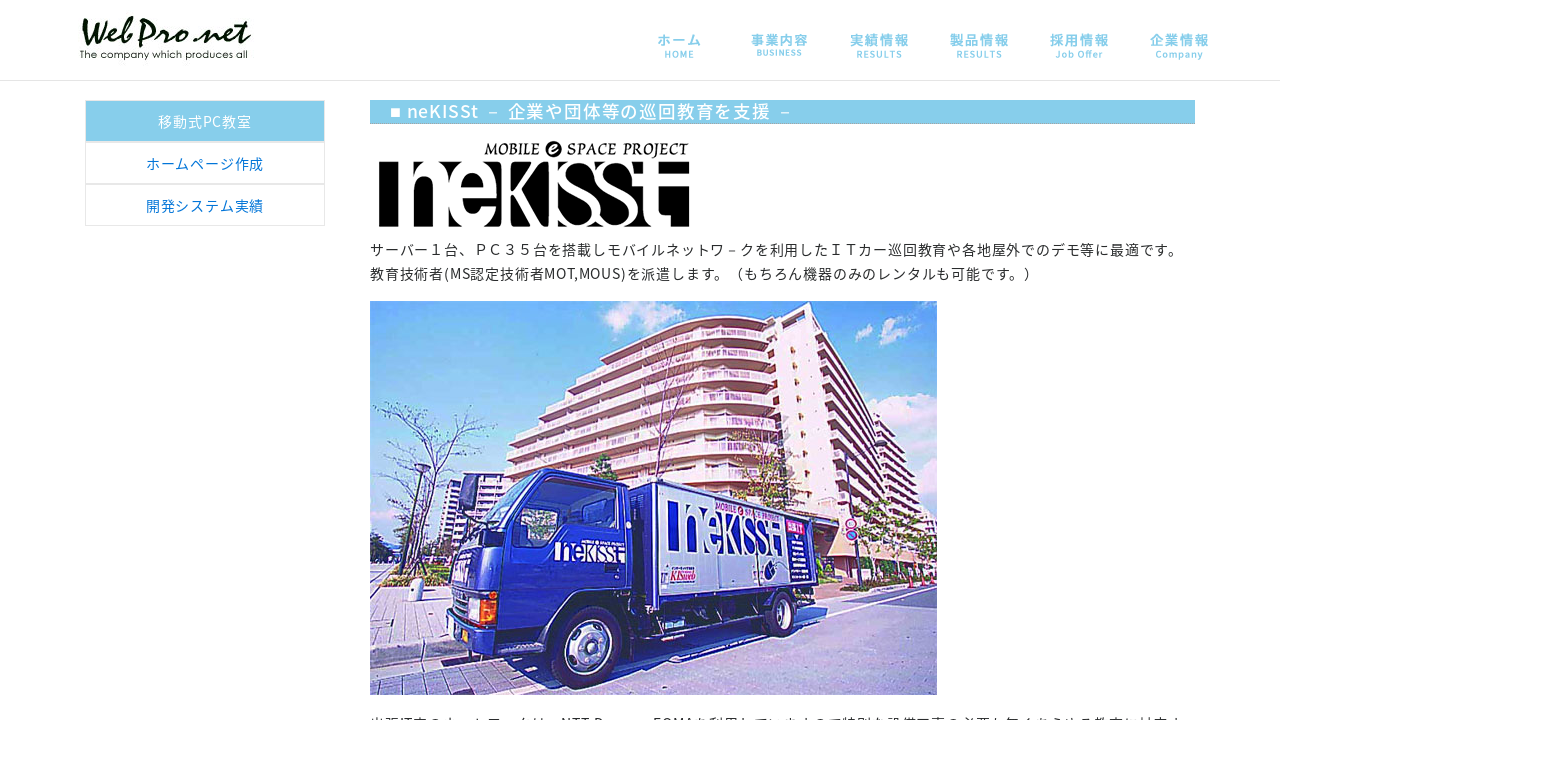

--- FILE ---
content_type: text/html
request_url: https://www.webpro.co.jp/exnekisst.php
body_size: 12673
content:

<!DOCTYPE html>
<html lang="ja">
    <head>
		<meta http-equiv="X-UA-Compatible" content="IE=edge">
		<meta charset="utf-8">

        <title>neKISSt | ウェブ・プロ株式会社</title>
        <meta name="title" content="neKISSt | ウェブ・プロ株式会社">
        <meta property="og:type" content="article"/>
        <meta property="og:title" content="neKISSt | ウェブ・プロ株式会社"/>

		<meta name="keywords" content="ウェブ・プロ株式会社,ウェブプロ,WEBPRO,webpro,システム開発,コンサルティング,レンタルサーバー,ネットワーク設計,ホームページ作成">
		<meta name="description" content="お客様が新たに展開されるニュービジネスの創造、市場のより一層の拡大等に大きく貢献して参ります。独立系ＩＴ総合企画制作会社 ウェブ・プロ株式会社">
		<meta name=”robots” content=”index,follow”>
		<meta name="author" content="ウェブ・プロ株式会社">
		<meta name="copyright" content="ウェブ・プロ株式会社">
		<meta name="format-detection" content="telephone=no">
		<meta name="viewport" content="width=device-width, initial-scale=1, user-scalable=0">

        <meta property="og:description" content="お客様が新たに展開されるニュービジネスの創造、市場のより一層の拡大等に大きく貢献して参ります。独立系ＩＴ総合企画制作会社 ウェブ・プロ株式会社">
        <meta property="og:image" content="https://s.gravatar.com/avatar/75ec586e63f7eec624c09a3f37f95c6b?s=80" />
        <meta property="og:url" content="https://www.webpro.co.jp/" />
        <meta property="og:site_name" content="ウェブ・プロ株式会社"/>
        <meta property="og:locale" content="ja_JP" />

        <!-- Facebook -->
        <meta property="fb:admins" content="" />
        <meta property="fb:app_id" content="" />

        <!-- Twitter -->
        <meta content="summary" name="" />
        <meta content="@twitter_acount" name="s" />

        <!-- icon -->
        <link rel="icon" href="./images/favicons/favicon.ico" type="image/vnd.microsoft.icon">
        <link rel="shortcut icon" href="./images/favicons/favicon.ico" type="image/vnd.microsoft.icon">
		<link rel="apple-touch-icon" href="./images/favicons/apple-touch-icon.png" sizes="152x152" />

        <!-- Bootstrap CSS -->
        <link rel="stylesheet" href="https://maxcdn.bootstrapcdn.com/bootstrap/4.0.0-alpha.6/css/bootstrap.min.css" integrity="sha384-rwoIResjU2yc3z8GV/NPeZWAv56rSmLldC3R/AZzGRnGxQQKnKkoFVhFQhNUwEyJ" crossorigin="anonymous">

        <!-- Custom styles for this template -->
        <link href="css/style.css?v=20211117104200" rel="stylesheet">

        <!-- Fontawesome -->
        <link href="https://maxcdn.bootstrapcdn.com/font-awesome/4.7.0/css/font-awesome.min.css" rel="stylesheet">

        <!-- Font -->
        <link href="https://fonts.googleapis.com/earlyaccess/notosansjapanese.css" rel="stylesheet">

		<!--[if lt IE 9]>
		<script src="//cdn.jsdelivr.net/html5shiv/3.7.2/html5shiv.min.js"></script>
		<script src="//cdnjs.cloudflare.com/ajax/libs/respond.js/1.4.2/respond.min.js"></script>
		<![endif]-->
    </head>

    <body>

    <!-- Google Analytics -->
    <script>
        (function(i,s,o,g,r,a,m){i['GoogleAnalyticsObject']=r;i[r]=i[r]||function(){
        (i[r].q=i[r].q||[]).push(arguments)},i[r].l=1*new Date();a=s.createElement(o),
        m=s.getElementsByTagName(o)[0];a.async=1;a.src=g;m.parentNode.insertBefore(a,m)
        })(window,document,'script','//www.google-analytics.com/analytics.js','ga');

        ga('create', 'UA-60010596-1', 'auto');
        ga('send', 'pageview');
    </script>
    <!-- /Google Analytics -->

    <!-- header-pc -->
    <div id="header-pc" class="hidden-md-down">
        <div class="container">
            <!-- <div class="row" style="height: 20px;">
                <p id="catch-copy">お客様にご満足いただけるシステムをご提供します</p>
            </div> -->
            <div class="row" style="height: 80px;">
                <nav>
                    <ul class="main-nav">
                        <li><a href="./index.php"><img class="opacity" src="./images/common/logo2.png" alt="LOGO"></a></li>
                        <li><a href="./index.php"><img class="opacity" src="./images/common/navi001.png" alt="HOME"></a></li>
                        <li><a href="./exconsulting.php"><img class="opacity" src="./images/common/navi002.png" alt="Examples"></a></li>
                        <li><a href="./exnekisst.php"><img class="opacity" src="./images/common/navi003.png" alt="Results"></a></li>
                        <li><a href="./pcube.php"><img class="opacity" src="./images/common/navi004.png" alt="Products"></a></li>
                        <li><a href="./recruit1.php"><img class="opacity" src="./images/common/navi005.png" alt="Job Offer"></a></li>
                        <li><a href="./company.php"><img class="opacity" src="./images/common/navi006.png" alt="Company"></a></li>
                    </ul>
                </nav>
            </div>
        </div>
        <hr style="margin:0">
    </div>
    <!-- /header-pc -->
    
    <!-- header-phone -->
    <div id="header-phone" class="hidden-lg-up">
        <div class="container">
            <div class="row">
                <nav>
                    <ul class="main-nav">
                        <li><a href="./index.php"><img class="opacity" src="./images/common/logo2.png" alt="LOGO" style="margin-top:10px; height: 75%; width: 75%;"></a></li>
                        <li><a href="#" id="show"><i class="fa fa-bars" aria-hidden="true" id="header-mobile-menu" style="padding: 10px;"></i></a></li>
                    </ul>
                </nav>
            </div>
        </div>
    </div>
    <!-- /header-phone -->

    <div id="cover"></div>

    <!-- menu -->
    <div id="menu">
        <ul class="hamburger-nav">
            <li><img src="./images/menu/menu001.png" alt="MENU"></a></li>
            <li><a href="./index.php"><img class="opacity" src="./images/menu/menu002.png" alt="HOME"></a></li>
            <li><a href="./exconsulting.php"><img class="opacity" src="./images/menu/menu003.png" alt="Examples"></a></li>
            <li><a href="./exnekisst.php"><img class="opacity" src="./images/menu/menu004.png" alt="Results"></a></li>
            <li><a href="./pcube.php"><img class="opacity" src="./images/menu/menu005.png" alt="Products"></a></li>
            <li><a href="./recruit1.php"><img class="opacity" src="./images/menu/menu006.png" alt="Job Offer"></a></li>
            <li><a href="./company.php"><img class="opacity" src="./images/menu/menu007.png" alt="Company"></a></li>
            <li><img class="opacity" src="./images/menu/menu008.png" alt="お問合せ" id="hide"></li>
        </ul>
    </div>
    <!-- /menu -->    <div id="contents">
		<div class="container">
			<div class="row">
				<div class="col-lg-3 hidden-md-down" style="padding-left: 0px;">
					<div class="container">
    	<div class="row">
		<nav>
			<ul id="side-menu">
				<li id="side-li-nav">
				<a href="./exnekisst.php" class="side-line-height"><div class="side-nav1-select">移動式PC教室</div></a>
				<a href="./exhomepage.php" class="side-line-height"><div class="side-nav1">ホームページ作成</div></a>
				<a href="./exsystem.php" class="side-line-height"><div class="side-nav1">開発システム実績</div></a>
				</li>
			</ul>
		</nav>
	</div>                    </div>
				</div>
				<div class="col-lg-9">
    	<h1>■ neKISSt － 企業や団体等の巡回教育を支援 －</h1>
	<img src="./images/results/nekisst.png" alt="nekisst" class="img-fluid d-block">
	<p>
		サーバー１台、ＰＣ３５台を搭載しモバイルネットワ－クを利用したＩＴカー巡回教育や各地屋外でのデモ等に最適です。
		教育技術者(MS認定技術者MOT,MOUS)を派遣します。（もちろん機器のみのレンタルも可能です。）
	</p>
	<p>
	<img src="./images/results/nekisst_car.jpg" alt="nekisst" class="img-fluid d-block">
	</p>
	<p class="">
		出張IT車のネットワークは、NTT-DocomoFOMAを利用していますので特別な設備工事の必要も無くあらゆる教育に対応することが可能です。
	</p>
	<ul>
		<li>短時間でＰＣ３５台までセットアップ可能（１時間程度）</li>
		<li>ＦＯＭＡ使用時３８４Ｋｂｐｓ（パケット通信）</li>
		<li>ブロードバンド接続可能</li>
		<li>講習会に必要な設備は、標準装備（プロジェクター、プリンター等）</li>
	</ul>
	<p class="">
		■使用実績
	</p>
	<ul>
		<li>出張ＩＴ＆ＰＣ教室の実施</li>
		<li>デジタルサービスの拡大浸透を目的としたプロモーション</li>
		<li>介護・福祉サービスへのＩＴ促進を目的としたプロモーション</li>
		<li>ＩＴに関連したトラブル対応サービス</li>
	</ul>
	<p class="">
		■モバイルIT教室 neKISSt 構成図
	</p>
	<p>
	<img src="./images/results/img18.jpg" alt="nekisst" class="img-fluid d-block">
	</p>				</div>
				<div class="col-lg-3 hidden-lg-up" style="padding-left: 0px;">
					<div class="container">
    	<div class="row">
		<nav>
			<ul id="side-menu">
				<li id="side-li-nav">
				<a href="./exnekisst.php" class="side-line-height"><div class="side-nav1-select">移動式PC教室</div></a>
				<a href="./exhomepage.php" class="side-line-height"><div class="side-nav1">ホームページ作成</div></a>
				<a href="./exsystem.php" class="side-line-height"><div class="side-nav1">開発システム実績</div></a>
				</li>
			</ul>
		</nav>
	</div>                    </div>
				</div>
			</div>
		</div>
    </div>


    <hr>
    <!-- footer-pc -->
    <div id="footer-pc" class="hidden-md-down">
        <!-- <div id="line"></div> -->
        <div class="container">
            <div class="row">
                <nav>
                    <ul id="footer-menu">
                        <li>
                            <p class="company-header">ウェブ・プロ株式会社</p>
                            <p class="company-detail">〒541-0053 大阪市中央区本町4-5-16 本町スクウェアビルⅡ（<a href="./access.php">アクセス</a>）</p>
                            <p class="company-detail">〒104-0061 東京都中央区銀座1-18-6 井門銀座一丁目ビル（<a href="./access.php">アクセス</a>） </p>
                        </li>
                        <li>
                            <a href="./policy.php" class="footer-line-height">
                                <img src="./images/top/privacy_policy.png" alt="privacy_policy" style="margin: 10px 0px 0px 10px;">
                            </a>
                        </li>
                    </ul>
                </nav>
            </div>
            <div class="row">
                <p id="copyright">© 2022 WEBPRO</p>
            </div>
        </div>
    </div>
    <!-- /footer-pc -->

    <!-- footer-phone -->
    <div id="footer-phone" class="hidden-lg-up">
        <!-- <div id="line"></div> -->
        <div class="container">
            <div class="row">
                <nav>
                    <ul id="footer-menu">
                        <li>
                            <a href="./policy.php" class="footer-line-height">
                                <img src="./images/top/privacy_policy.png" alt="privacy_policy" style="margin: 10px 0px 0px 10px;">
                            </a>
                        </li>
                    </ul>
                </nav>
            </div>
            <div class="row">
                <p id="copyright">© 2022 WEBPRO</p>
            </div>
        </div>
    </div>
    <!-- /footer-phone -->

    <!-- js -->
    <script src="https://code.jquery.com/jquery-3.1.1.slim.min.js" integrity="sha384-A7FZj7v+d/sdmMqp/nOQwliLvUsJfDHW+k9Omg/a/EheAdgtzNs3hpfag6Ed950n" crossorigin="anonymous"></script>
    <script src="https://cdnjs.cloudflare.com/ajax/libs/tether/1.4.0/js/tether.min.js" integrity="sha384-DztdAPBWPRXSA/3eYEEUWrWCy7G5KFbe8fFjk5JAIxUYHKkDx6Qin1DkWx51bBrb" crossorigin="anonymous"></script>
    <script src="https://maxcdn.bootstrapcdn.com/bootstrap/4.0.0-alpha.6/js/bootstrap.min.js" integrity="sha384-vBWWzlZJ8ea9aCX4pEW3rVHjgjt7zpkNpZk+02D9phzyeVkE+jo0ieGizqPLForn" crossorigin="anonymous"></script>
    <script src="./js/common.js"></script>

    <!-- IE10 viewport hack for Surface/desktop Windows 8 bug -->
    <script src="./js/ie10-viewport-bug-workaround.js"></script>
  </body>
</php>

--- FILE ---
content_type: text/css
request_url: https://www.webpro.co.jp/css/style.css?v=20211117104200
body_size: 8920
content:
html, body {
    height: 100%;
}

html {
    overflow: auto;
}

body {
    font-family: "Noto Sans Japanese";
	font-size: 14px;
    position: relative;
    overflow-x: hidden;
    box-sizing: border-box;
    width: 100%;
    -webkit-overflow-scrolling: touch
}

h1 {
    font-size: 1.1rem;
    /* background: url(../images/common/star.png) no-repeat; */
    padding: 2px 0px 2px 20px;
    background-position-y:center;
    border-bottom: 1px dotted #A4A4A4;
    background-color: #87ceeb;
    color: #fff;
}

.h1-top {
    border-bottom: none;
}

#contents {
    padding-top: 100px;
    line-height: 1.75;
    letter-spacing: 0.8px;
}

.opacity {
	opacity: 1;
	-webkit-transition: .3s ease-in-out;
	transition: .3s ease-in-out;
}

.opacity:hover {
	opacity: .5;
}

nav {
    width: 100%;
}

.table td, .table th{
    border-top: none;
    border-bottom: 1px dotted #A4A4A4;
}

.table2{
}

.table2 th, .table2 td {
    vertical-align: top;
    border: solid 1px #87ceeb;
    padding:15px;
}

.space{
    margin-bottom: 48px;
}

.title {
    width: 85%;
    font-size: 16px;
	padding-bottom: .5em;
	border-bottom: 3px double #ccc;
    margin-bottom: 12px;
}

/* header */

#header-pc{
    height: 100px;
    width: 100%;
    position: fixed;
    z-index: 1000;
    background-color: #fff;
}

#header-pc.container {
    height: 100px;
}

#catch-copy {
    width: 100%;
	font-size: 12px;
}

.main-nav {
    height: 100%;
    padding:0;
    list-style:none;
    display: -webkit-flex;
    display: flex;
    align-items: center;
    margin: 0;
}

.main-nav a {
    /* color:#87ceeb; */
    text-decoration:underline;
}

.main-nav li {
    margin-right: 40px;
}

.main-nav li:first-child {
    margin-right: auto;
}

.main-nav li:last-child {
    margin-right: 0;
}

.hamburger-nav {
    padding:0;
    list-style:none;
}

#header-phone {
    height: 60px;
    width: 95%;
    margin: 0 auto;
}

#header-mobile-menu {
    font-size: 24px;
    cursor: pointer;
}

/* keyvisual */

#keyvisual-pc {
    padding-top: 0px;
    background-size:cover;
}

#keyvisual-phone {
    padding-top: 0px;
    background-image:url("../images/top/keyvisual012.jpg");
    background-size:cover;
}

.keyvisual-pc-image {
    width:1140px;
}

.keyvisual-phone-image {
    width:100%;
    height:200px;
}

/* menu */

#menu-pc {
    padding-top: 50px;
}

#menu-phone {
    padding-top: 0px;
}

#top-menu-pc {
    width: 100%;
    display: -webkit-flex;
    display: flex;
    justify-content: space-between;
}

#top-menu-pc img {
    width: 100%;
}

#top-menu-phone {
    width: 100%;
    display: -webkit-flex;
    display: flex;
    justify-content: space-between;
}

#top-menu-phone a{
    width: 100%;
    text-align: center;
    border:solid 1px #e8e8e8;
    padding: 15px 0px 15px 0px;
}

.top-menu-phone-link:link { color: #aa9868; }
.top-menu-phone-link:visited { color: #aa9868;}
.top-menu-phone-link:hover { color: #d1c0a5; }
.top-menu-phone-link:active { color: #aa9868; }

/* content */
#content-pc {
    padding-top: 20px;
}

#content-phone {
    padding-top: 20px;
}

/* news */
.news-topics {
  width:100%;
  margin: 10px 0;
}

.news-topics dt {
    float:left;
    margin: 0px 0px 0px 20px;
    padding: 0 15px;
    color:rgb(0, 0, 0);
}

.news-topics dd {
    margin: 0px 0px 5px 0px;
}

.info {
    background: #d1c0a5;
    width: 104px;
    text-align: center;
}

.news {
    background: orange;
    width: 104px;
    text-align: center;
}

/* footer */

#line {
    height: 200px;
    background: url(../images/common/line.png) repeat-x;
    background-position-y: bottom;
}

#footer-menu {
    height: 100%;
    padding:0;
    list-style:none;
    display: -webkit-flex;
    display: flex;
    align-items: top;
}

#footer-menu li:first-child {
    margin-right: auto;
}

#footer-menu li:last-child {
    margin-right: 0;
}

#footer-menu {
    padding: 0px 0px 0px 0px;
}

.company-header {
    font-size: 1.0rem;
    margin: 10px 0px 0px 10px;
}

.company-detail {
    margin: 0px 0px 0px 10px;
}

.footer-li-nav {
    width:165px;
}

.footer-nav1 {
    background: url(../images/common/arrow001.png) no-repeat;
    padding: 0px 0px 0px 25px;
    background-position-y:center;
}

.footer-nav2 {
    background: url(../images/common/arrow002.png) no-repeat;
    padding: 0px 0px 0px 25px;
    background-position-y:center;
}

.footer-line-height {
    line-height: 30px;
    margin: 10px 0px 0px 10px;
}

.footer-line-height:link { color: #aa9868; }
.footer-line-height:visited { color: #aa9868;}
.footer-line-height:hover { color: #d1c0a5; }
.footer-line-height:active { color: #aa9868; }

#copyright{
    width: 100%;
    text-align: center;
}

/* sidebar */

.arrow_box {
	position: relative;
	background: #d1c0a5;
	border: 2px solid #aa9868;
    text-align: center;
    padding: 10px;
}

.arrow_box:after, .arrow_box:before {
	top: 100%;
	left: 50%;
	border: solid transparent;
	content: " ";
	height: 0;
	width: 0;
	position: absolute;
	pointer-events: none;
}

.arrow_box:after {
	border-color: rgba(209, 192, 165, 0);
	border-top-color: #d1c0a5;
	border-width: 15px;
	margin-left: -15px;
}

.arrow_box:before {
	border-color: rgba(170, 152, 104, 0);
	border-top-color: #aa9868;
	border-width: 18px;
	margin-left: -18px;
}

#side-menu {
    height: 100%;
    padding:0;
    list-style:none;
    display: -webkit-flex;
    display: flex;
    align-items: top;
}

#side-menu li:first-child {
    margin-right: auto;
}

#side-menu li:last-child {
    margin-right: 0;
}

#side-menu {
    padding: 0px 0px 20px 0px;
}

#side-menu .page-select{
}

#side-li-nav {
    width:100%;
    text-align: center;
    padding: 0px 15px 0px 15px;
}

#side-li-nav2 {
    width:100%;
    text-align: center;
    padding: 0px 0px 0px 0px;
}

.side-nav1 {
    padding: 5px 0px 5px 0px;
    border:solid 1px #e8e8e8;
}

.side-nav2 {
    padding: 2px 0px 2px 0px;
    border:solid 1px #e8e8e8;
}

.side-nav2-header{
    font-weight:  bold;
    padding: 2px 0px 2px 0px;
    border:solid 1px #e8e8e8;
    color: rgb(109, 109, 109);
    background-color: #d7f6f6;
}

.side-nav1-select {
    padding: 5px 0px 5px 0px;
    border:solid 1px #e8e8e8;
    color: #fff;
    background-color: #87ceeb;
}

.side-line-height {
    line-height: 30px;
}


.side-nav1:hover {
    background: #fbfbfb;
}

/* company */

.table-detail {
    margin-top: 0;
    margin-bottom: 0.3rem;
}

/* exsystem */

.exsystem{
  text-align: center;
}

.exsystem img{
  margin: 24px 0 16px 0;
}

.description{
  margin-bottom: 24px;
}

/* recuruit */

.recuruit-wrapper.col-md-6 {
    margin:12px 0;
    text-align: center;
}


#recuruit-menu-pc {
    width: 100%;
    display: -webkit-flex;
    display: flex;
    margin: 12px 0 28px;
}

#recuruit-menu-pc img {
    width: 100%;
}

#recuruit-menu-phone {
    width: 100%;
    text-align: center;
    margin: 12px 0 12px;
}

#recuruit-menu-phone a{
    width: 100%;
    text-align: center;
    padding: 15px 0px 15px 0px;

}

/* access */

.ggmap {
    position: relative;
    padding-top: 40%;
    height: 0;
    overflow: hidden;
}

.ggmap iframe{
    position: absolute;
    border: 0;
    top: 0;
    left: 0;
    width: 100%;
    height: 100%;
}

/* hamburger menu */
#cover {
    background: #000;
    opacity: 0.6;
    width: 100%;
    height: 100%;
    position: absolute;
    top: 0;
    left: 0;
    z-index: 1;
    display: none;
}

#menu {
    z-index: 2;
    position: absolute;
    top: 0;
    right: -280px;
    color: #fff;
    background: #fff;
    padding: 0px;
    box-sizing: border-box;
    width: 280px;
    min-height: 100%;
    transition: .4s;
}

#show, #hide {
    float: right;
    cursor: pointer;
}

body.menu-open {
    overflow-y: hidden;
}

body.menu-open #cover {
    display: block;
}

body.menu-open #menu {
    right: 0;
}

/* col-lg-# と同等の992px以下 */
@media screen and (max-width: 992px) {

    h1 {
        font-size: 1.1rem;
        /* background: url(../i1mages/common/star-phone.png) no-repeat; */
        padding: 10px 0px 10px 5px;
        background-position-y:center;
        background-color: #87ceeb;
        color: #fff;
    }

    #contents {
        padding-top: 0px;
    }

    .news-topics dt {
        margin: 0px 0px 0px 0px;
        padding: 0 10px;
    }

    .footer-li-nav {
        width: 100%;
        padding: 10px;
    }

    .footer-nav1 {
        background: none;
        border:solid 1px #e8e8e8;
        padding: 5px 0px 5px 15px;
    }

    .table th {
        width: 25%;
    }

    .ggmap {
        position: relative;
        padding-top: 75%;
        height: 0;
        overflow: hidden;
    }
}

@media screen and (max-width: 768px) {
    #recuruit-menu-phone a img {
        margin-bottom: 12px;
    }
}

@media screen and (min-width: 576px) {
    .keyvisual-phone-image {
        width:100%;
        height:250px;
    }
}
@media screen and (min-width: 768px) {
    .keyvisual-phone-image {
        width:100%;
        height:350px;
    }
}

--- FILE ---
content_type: text/javascript
request_url: https://www.webpro.co.jp/js/common.js
body_size: 477
content:
  (function() {
    'use strict';

    var show = document.getElementById('show');
    var hide = document.getElementById('hide');
    var cover = document.getElementById('cover');

    show.addEventListener('click', function() {
      document.body.className = 'menu-open';
    });

    hide.addEventListener('click', function() {
      document.body.className = '';
    });

    cover.addEventListener('click', function() {
      document.body.className = '';
    });
  })();

--- FILE ---
content_type: text/plain
request_url: https://www.google-analytics.com/j/collect?v=1&_v=j102&a=1942648521&t=pageview&_s=1&dl=https%3A%2F%2Fwww.webpro.co.jp%2Fexnekisst.php&ul=en-us%40posix&dt=neKISSt%20%7C%20%E3%82%A6%E3%82%A7%E3%83%96%E3%83%BB%E3%83%97%E3%83%AD%E6%A0%AA%E5%BC%8F%E4%BC%9A%E7%A4%BE&sr=1280x720&vp=1280x720&_u=IEBAAEABAAAAACAAI~&jid=1556434219&gjid=591755032&cid=641187477.1769237494&tid=UA-60010596-1&_gid=822145315.1769237494&_r=1&_slc=1&z=1313720104
body_size: -450
content:
2,cG-7KK6KQB4GX